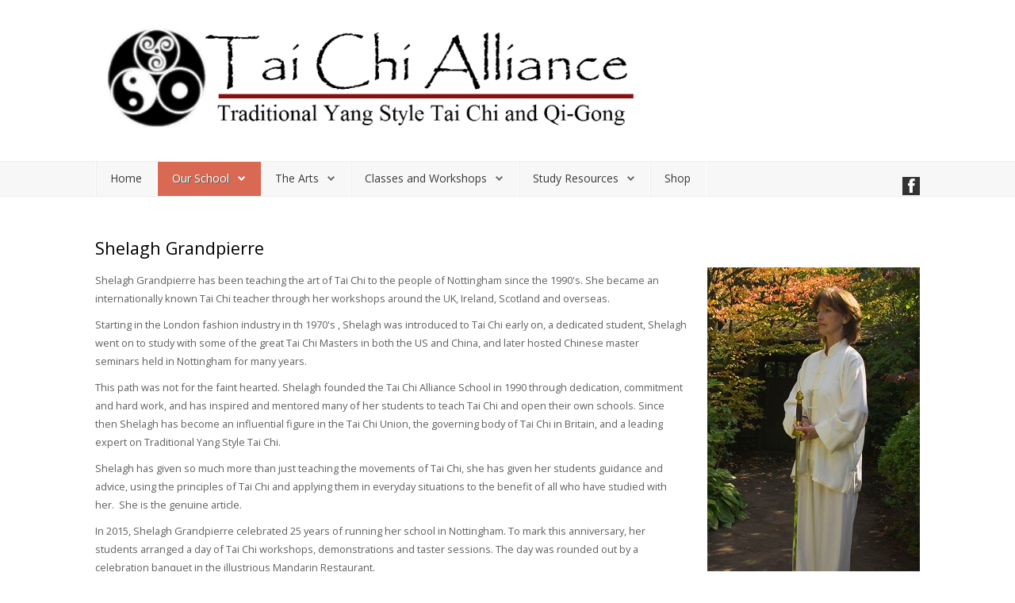

--- FILE ---
content_type: text/html; charset=utf-8
request_url: https://www.taichialliance.co.uk/index.php/our-school/shelagh-grandpierre
body_size: 9402
content:
<!DOCTYPE HTML>
<html xmlns="http://www.w3.org/1999/xhtml" xml:lang="en-GB" lang="en-GB"
>
<head>
<base href="https://www.taichialliance.co.uk/index.php/our-school/shelagh-grandpierre" />
	<meta http-equiv="content-type" content="text/html; charset=utf-8" />
	<meta name="keywords" content="Tai Chi Nottingham,Tai Chi Sherwood,Tai Chi Alliance,Beginner Tai Chi,Shelagh Grandpierre,Tai Chi Carrington,Tai Chi,Nottingham Tai Chi,Qi Gong, Chi Kung,Meditation,Wellbeing, Taiji,Tai Chi Chuan,Martial Arts" />
	<meta name="rights" content="Shelagh Grandpierre, Tai Chi Alliance. All rights reserved" />
	<meta name="description" content="Tai Chi Alliance is a Nottingham Tai Chi &amp; Qi Gong School, established in 1991 by one of the UK's leading Instructors Sifu Shelagh Grandpierre. Offering Classes throughout the UK, Workshops, Trainings, Qi Gong apprenticeships and online coaching." />
	<meta name="generator" content="Joomla! - Open Source Content Management" />
	<title>Shelagh Grandpierre</title>
	<link href="/templates/design_control/favicon.ico" rel="shortcut icon" type="image/vnd.microsoft.icon" />
	<script src="/media/jui/js/jquery.min.js?4c9805266217c72c41fc0095cbd5c1ba" type="text/javascript"></script>
	<script src="/media/jui/js/jquery-noconflict.js?4c9805266217c72c41fc0095cbd5c1ba" type="text/javascript"></script>
	<script src="/media/jui/js/jquery-migrate.min.js?4c9805266217c72c41fc0095cbd5c1ba" type="text/javascript"></script>
	<script src="/media/system/js/caption.js?4c9805266217c72c41fc0095cbd5c1ba" type="text/javascript"></script>
	<script src="/media/jui/js/bootstrap.min.js?4c9805266217c72c41fc0095cbd5c1ba" type="text/javascript"></script>
	<script src="/media/jui/js/jquery.ui.core.min.js?4c9805266217c72c41fc0095cbd5c1ba" type="text/javascript"></script>
	<script src="/media/jui/js/jquery.ui.sortable.min.js?4c9805266217c72c41fc0095cbd5c1ba" type="text/javascript"></script>
	<script src="https://taichialliance.co.uk/templates/design_control/js/jquery/jquery-ui-addons.js" type="text/javascript"></script>
	<script src="/templates/design_control/js/template.js?4c9805266217c72c41fc0095cbd5c1ba" type="text/javascript"></script>
	<script type="text/javascript">
jQuery(window).on('load',  function() {
				new JCaption('img.caption');
			});
	</script>



			<meta name="viewport"  content="width=device-width, initial-scale=1, maximum-scale=1, user-scalable=yes"/>
	
	<link href="https://taichialliance.co.uk/templates/design_control/favicon.ico" rel="shortcut icon" type="image/x-icon" />

<script type="text/javascript">
	if(jQuery().jquery=='1.11.0') { jQuery.easing['easeOutExpo'] = jQuery.easing['easeOutCirc'] };
</script>

	<link href="https://taichialliance.co.uk/templates/design_control/css/bootstrap/bootstrap-default-min.css" rel="stylesheet" type="text/css" />
	<link href="https://taichialliance.co.uk/templates/design_control/css/bootstrap/bootstrap-responsive.css" rel="stylesheet" type="text/css" />
		
	<link rel="stylesheet" href="https://taichialliance.co.uk/templates/design_control/css/font-awesome/css/font-awesome.min.css">
	

<!-- Css and js addons for vertex features -->
	<link rel="stylesheet" type="text/css" href="//fonts.googleapis.com/css?family=Open+Sans" />
<style type="text/css"> /* MAX IMAGE WIDTH */img {  height:auto !important;   max-width:100% !important; -webkit-box-sizing: border-box !important; /* Safari/Chrome, other WebKit */ -moz-box-sizing: border-box !important; /* Firefox, other Gecko */ box-sizing: border-box !important; /* Opera/IE 8+ */  }#map_canvas img, .gm-style img { max-width:none !important; }.full_width { width:100% !important; -webkit-box-sizing: border-box !important; /* Safari/Chrome, other WebKit */ -moz-box-sizing: border-box !important; /* Firefox, other Gecko */ box-sizing: border-box !important; /* Opera/IE 8+ */ }.S5_submenu_itemTablet{ background:none !important; } #s5_right_wrap, #s5_left_wrap, #s5_right_inset_wrap, #s5_left_inset_wrap, #s5_right_top_wrap, #s5_left_top_wrap, #s5_right_bottom_wrap, #s5_left_bottom_wrap { width:100% !important; }   #s5_right_column_wrap { width:0% !important; margin-left:-0% !important; } #s5_left_column_wrap { width:0% !important; } #s5_center_column_wrap_inner { margin-right:0% !important; margin-left:0% !important; }  #s5_responsive_mobile_drop_down_wrap input { width:96% !important; } #s5_responsive_mobile_drop_down_search input { width:100% !important; }  @media screen and (max-width: 750px){ body { height:100% !important; position:relative !important;  padding-bottom:48px !important;  } #s5_responsive_menu_button { display:block !important; }  }  @media screen and (max-width: 970px){ #subMenusContainer .S5_subtext { width:85%; } }   #s5_responsive_mobile_sidebar { background:#414141; background: -moz-linear-gradient(top, #414141 0%, #414141 100%); background: -webkit-gradient(linear, left top, left bottom, color-stop(0%,#414141), color-stop(100%,#414141)); background: -webkit-linear-gradient(top, #414141 0%,#414141 100%); background: -o-linear-gradient(top, #414141 0%,#414141 100%); background: -ms-linear-gradient(top, #414141 0%,#414141 100%); background: linear-gradient(top, #414141 0%,#414141 100%); font-family: Open Sans !important; } #s5_responsive_mobile_sidebar a, #s5_responsive_mobile_search, #s5_responsive_mobile_sidebar_login_register_wrap, #s5_responsive_mobile_sidebar_menu_wrap, .module_round_box-sidebar, .module_round_box-sidebar .s5_mod_h3, .module_round_box-sidebar .s5_h3_first, .module_round_box-sidebar .s5_h3_last, #s5_responsive_mobile_sidebar_menu_wrap h3 { color:#FFFFFF !important; font-family: Open Sans !important; } .s5_responsive_mobile_sidebar_inactive .s5_responsive_mobile_sidebar_title_wrap:hover, #s5_responsive_mobile_sidebar_title_wrap_login_open, #s5_responsive_mobile_sidebar_title_wrap_register_open, #s5_responsive_mobile_sidebar_search_wrap_inner1, #s5_responsive_mobile_sidebar .first_level_li:hover { background:#303030; cursor:pointer; font-family: Open Sans !important; } .s5_mobile_sidebar_h3_open, #s5_responsive_mobile_sidebar_menu_wrap h3:hover { background:#303030; cursor:pointer; } .s5_mobile_sidebar_h3_open span, #s5_responsive_mobile_sidebar_title_wrap_register_open, #s5_responsive_mobile_sidebar_title_wrap_login_open, #s5_responsive_mobile_sidebar a.s5_mobile_sidebar_active, #s5_responsive_mobile_sidebar .s5_mobile_sidebar_h3_open a { color:#D96953 !important; } #s5_responsive_mobile_sidebar_menu_wrap div, #s5_responsive_mobile_sidebar_login_bottom, #s5_responsive_mobile_sidebar_register_bottom { background:#2A2A2A; } #s5_responsive_mobile_sidebar_search_wrap, #s5_responsive_mobile_sidebar_login_register_wrap, #s5_responsive_mobile_sidebar_menu_wrap { border-bottom:solid 1px #555555; font-family: Open Sans !important; } #s5_pos_sidebar_top, #s5_pos_sidebar_bottom { border-bottom:solid 1px #555555; } #s5_responsive_mobile_sidebar_login_bottom #modlgn-username, #s5_responsive_mobile_sidebar_login_bottom #modlgn-passwd, #s5_responsive_mobile_sidebar_register_bottom input { background:#FFFFFF; color:#666666; border:solid 1px #FFFFFF; font-family: Open Sans !important; }  #s5_responsive_mobile_bottom_bar, #s5_responsive_mobile_top_bar { background:#0B0B0B; background: -moz-linear-gradient(top, #272727 0%, #0B0B0B 100%); /* FF3.6+ */ background: -webkit-gradient(linear, left top, left bottom, color-stop(0%,#272727), color-stop(100%,#0B0B0B)); /* Chrome,Safari4+ */ background: -webkit-linear-gradient(top, #272727 0%,#0B0B0B 100%); /* Chrome10+,Safari5.1+ */ background: -o-linear-gradient(top, #272727 0%,#0B0B0B 100%); /* Opera11.10+ */ background: -ms-linear-gradient(top, #272727 0%,#0B0B0B 100%); /* IE10+ */ background: linear-gradient(top, #272727 0%,#0B0B0B 100%); /* W3C */   font-family: Open Sans !important; } .s5_responsive_mobile_drop_down_inner, .s5_responsive_mobile_drop_down_inner input, .s5_responsive_mobile_drop_down_inner button, .s5_responsive_mobile_drop_down_inner .button, #s5_responsive_mobile_drop_down_search .validate { font-family: Open Sans !important; } .s5_responsive_mobile_drop_down_inner button:hover, .s5_responsive_mobile_drop_down_inner .button:hover, .s5_responsive_mobile_present #s5_responsive_mobile_drop_down_wrap .btn, .s5_responsive_mobile_present #s5_responsive_mobile_drop_down_wrap .btn:hover { background:#0B0B0B !important; } #s5_responsive_mobile_drop_down_menu, #s5_responsive_mobile_drop_down_menu a, #s5_responsive_mobile_drop_down_login a { font-family: Open Sans !important; color:#FFFFFF !important; } #s5_responsive_mobile_bar_active, #s5_responsive_mobile_drop_down_menu .current a, .s5_responsive_mobile_drop_down_inner .s5_mod_h3, .s5_responsive_mobile_drop_down_inner .s5_h3_first { color:#D96953 !important; } .s5_responsive_mobile_drop_down_inner button, .s5_responsive_mobile_drop_down_inner .button, .s5_responsive_mobile_present #s5_responsive_mobile_drop_down_wrap .btn, .s5_responsive_mobile_present #s5_responsive_mobile_drop_down_wrap .btn:hover { background:#D96953 !important; } #s5_responsive_mobile_drop_down_menu .active ul li, #s5_responsive_mobile_drop_down_menu .current ul li a, #s5_responsive_switch_mobile a, #s5_responsive_switch_desktop a, #s5_responsive_mobile_drop_down_wrap { color:#FFFFFF !important; } #s5_responsive_mobile_toggle_click_menu span { border-right:solid 1px #272727; } #s5_responsive_mobile_toggle_click_menu { border-right:solid 1px #0B0B0B; } #s5_responsive_mobile_toggle_click_search span, #s5_responsive_mobile_toggle_click_register span, #s5_responsive_mobile_toggle_click_login span, #s5_responsive_mobile_scroll a { border-left:solid 1px #272727; } #s5_responsive_mobile_toggle_click_search, #s5_responsive_mobile_toggle_click_register, #s5_responsive_mobile_toggle_click_login, #s5_responsive_mobile_scroll { border-left:solid 1px #0B0B0B; } .s5_responsive_mobile_open, .s5_responsive_mobile_closed:hover, #s5_responsive_mobile_scroll:hover { background:#272727; } #s5_responsive_mobile_drop_down_menu .s5_responsive_mobile_drop_down_inner, #s5_responsive_mobile_drop_down_register .s5_responsive_mobile_drop_down_inner, #s5_responsive_mobile_drop_down_login .s5_responsive_mobile_drop_down_inner, #s5_responsive_mobile_drop_down_search .s5_responsive_mobile_drop_down_inner { background:#272727; } @media screen and (max-width: 579px){  { display:none; } }  .s5_wrap { max-width:1100px !important; }      @media screen and (max-width: 700px){ #s5_columns_wrap_inner { width:100% !important; } #s5_center_column_wrap { width:100% !important; left:100% !important; } #s5_left_column_wrap { left:0% !important; } #s5_left_top_wrap, #s5_left_column_wrap, #s5_left_inset_wrap, #s5_left_wrap, #s5_left_bottom_wrap, #s5_right_top_wrap, #s5_right_column_wrap, #s5_right_inset_wrap, #s5_right_wrap, #s5_right_bottom_wrap { width:100% !important; } #s5_center_column_wrap_inner { margin:0px !important; } #s5_left_column_wrap { margin-right:0px !important; } #s5_right_column_wrap { margin-left:0px !important; } .items-row .item { width:100% !important; padding-left:0px !important; padding-right:0px !important; margin-right:0px !important; margin-left:0px !important; } }      @media screen and (min-width:580px) and (max-width: 950px){  #s5_top_row2 .s5_float_left { width:100% !important; } }                   @media screen and (min-width:580px) and (max-width: 700px){  #s5_bottom_row3 .s5_float_left { width:100% !important; } }          #s5_top_row1_area1 {   background-color:#27262C !important; background-image:url(https://taichialliance.co.uk/images/top_row_bg.jpg) !important; background-size: 100% auto; background-attachment: scroll !important; background-repeat:no-repeat !important; background-position:top center;  }  #s5_top_row2_area1 {  background:#F8F7F7 !important;   }  #s5_bottom_row3_area1 {  background:#F8F7F7 !important;   }       .subMenusContainer, .s5_drop_down_container { position: fixed !important; } #s5_menu_wrap.s5_wrap {    position: fixed;  top:0px !important;  z-index:2;   margin-top:0px !important; }  #s5_menu_wrap.s5_wrap, #s5_menu_wrap.s5_wrap_fmfullwidth {    }  #s5_menu_wrap.s5_wrap, #s5_menu_wrap.s5_wrap_fmfullwidth { -webkit-box-shadow: 0 0 10px rgba(0, 0, 0, 0.2); -moz-box-shadow: 0 0 10px rgba(0, 0, 0, 0.2); box-shadow: 0 0 10px rgba(0, 0, 0, 0.2); }    </style><script type="text/javascript">/*<![CDATA[*/jQuery(document).ready(function(){function s5_login_url(){window.location="index.php/component/users/?view=login";}
if(document.getElementById("s5_login")){document.getElementById("s5_login").className="";document.getElementById("s5_login").onclick=s5_login_url;if(document.getElementById("s5_login").href){document.getElementById("s5_login").href="javascript:;";}}});jQuery(document).ready(function(){function s5_register_url(){window.location="index.php/component/users/?view=registration";}
if(document.getElementById("s5_register")){document.getElementById("s5_register").className="";document.getElementById("s5_register").onclick=s5_register_url;if(document.getElementById("s5_register").href){document.getElementById("s5_register").href="javascript:;";}}});jQuery(document).ready(function(){if(window.addEventListener){window.addEventListener('scroll',s5_fm_check_scroll_height,false);window.addEventListener('resize',s5_fm_check_scroll_height,false);}
else if(window.attachEvent){window.attachEvent('onscroll',s5_fm_check_scroll_height);window.attachEvent('onreisze',s5_fm_check_scroll_height);}
window.setTimeout(s5_fm_check_scroll_height,100);}
);var s5_menu_wrap_height=0;var s5_menu_wrap_parent_height=0;var s5_menu_wrap_parent_parent_height=0;var s5_menu_wrap_run="no";function s5_fm_check_scroll_height(){if(s5_menu_wrap_run=="no"){s5_menu_wrap_height=document.getElementById("s5_menu_wrap").offsetHeight;s5_menu_wrap_parent_height=document.getElementById("s5_menu_wrap").parentNode.offsetHeight;s5_menu_wrap_parent_parent_height=document.getElementById("s5_menu_wrap").parentNode.parentNode.offsetHeight;s5_menu_wrap_run="yes";}
if(document.getElementById("s5_floating_menu_spacer")!=null){if (window.pageYOffset >= 140 && window.innerWidth > 750){document.getElementById("s5_floating_menu_spacer").style.height = s5_menu_wrap_height + "px";
document.getElementById("s5_menu_wrap").className = 's5_wrap notfullwidth';
document.getElementById("subMenusContainer").className = 'subMenusContainer';
if (s5_menu_wrap_parent_height >= s5_menu_wrap_height - 20 && s5_menu_wrap_parent_parent_height >= s5_menu_wrap_height - 20 && document.getElementById("s5_menu_wrap").parentNode.style.position != "absolute" && document.getElementById("s5_menu_wrap").parentNode.parentNode.style.position != "absolute") {document.getElementById("s5_floating_menu_spacer").style.display = "block";}}else { document.getElementById("s5_menu_wrap").className = '';	if (document.body.innerHTML.indexOf("s5_menu_overlay_subs") <= 0) {document.getElementById("subMenusContainer").className = ''; }document.getElementById("s5_floating_menu_spacer").style.display = "none";}}}
</script>
<script type="text/javascript" src="https://taichialliance.co.uk/templates/design_control/js/core/s5_flex_menu-min.js"></script>
<link rel="stylesheet" href="https://taichialliance.co.uk/templates/design_control/css/s5_flex_menu.css" type="text/css" />
<link rel="stylesheet" href="https://taichialliance.co.uk/templates/system/css/system.css" type="text/css" />
<link rel="stylesheet" href="https://taichialliance.co.uk/templates/system/css/general.css" type="text/css" />

<link href="https://taichialliance.co.uk/templates/design_control/css/template_default.css" rel="stylesheet" type="text/css" />

<link href="https://taichialliance.co.uk/templates/design_control/css/template.css" rel="stylesheet" type="text/css" />


<link href="https://taichialliance.co.uk/templates/design_control/css/com_content.css" rel="stylesheet" type="text/css" />

<link href="https://taichialliance.co.uk/templates/design_control/css/editor.css" rel="stylesheet" type="text/css" />

<link href="https://taichialliance.co.uk/templates/design_control/css/thirdparty.css" rel="stylesheet" type="text/css" />


<link rel="stylesheet" type="text/css" href="//fonts.googleapis.com/css?family=Open+Sans" />

<link href="https://taichialliance.co.uk/templates/design_control/css/multibox/multibox.css" rel="stylesheet" type="text/css" />
<link href="https://taichialliance.co.uk/templates/design_control/css/multibox/ajax.css" rel="stylesheet" type="text/css" />
<script type="text/javascript" src="https://taichialliance.co.uk/templates/design_control/js/multibox/overlay.js"></script>
<script type="text/javascript" src="https://taichialliance.co.uk/templates/design_control/js/multibox/multibox.js"></script>



	<link rel="stylesheet" type="text/css" href="https://taichialliance.co.uk/templates/design_control/css/core/s5_responsive_bars-min.css" />
	<link href="https://taichialliance.co.uk/templates/design_control/css/core/s5_responsive_hide_classes-min.css" rel="stylesheet" type="text/css" />
	<style type="text/css"> @media screen and (min-width: 650px){.s5_responsive_mobile_sidebar_show_ltr {width:400px !important;}.s5_responsive_mobile_sidebar_body_wrap_show_ltr {margin-left:400px !important;}.s5_responsive_mobile_sidebar_show_rtl {width:400px !important;}.s5_responsive_mobile_sidebar_body_wrap_show_rtl {margin-right:400px !important;}#s5_responsive_mobile_sidebar_inner1 {width:400px !important;}}</style>


	<link rel="stylesheet" type="text/css" href="https://taichialliance.co.uk/templates/design_control/css/s5_responsive.css" />
	
	

	<script type="text/javascript">
	//<![CDATA[
				        jQuery(document).ready( function() {
		            var myMenu = new MenuMatic({
				tabletWidth:1400,
                effect:"slide & fade",
                duration:500,
                physics: 'linear',
                hideDelay:250,
                orientation:"horizontal",
                tweakInitial:{x:0, y:0},
				                                     	            direction:{    x: 'right',    y: 'down' },
				                opacity:100            });
        });		
			//]]>	
    </script>    

<!-- Info Slide Script - Called in header so css validates -->	
<link href="https://taichialliance.co.uk/templates/design_control/css/core/s5_info_slide-min.css" rel="stylesheet" type="text/css" />
<script type="text/javascript" src="https://taichialliance.co.uk/templates/design_control/js/core/s5_info_slide-min.js"></script>

	

<!-- Resize column function -->	

<!-- File compression. Needs to be called last on this file -->	
<!-- The excluded files, listed below the compressed php files, are excluded because their calls vary per device or per browser. Included compression files are only ones that have no conditions and are included on all devices and browsers. Otherwise unwanted css will compile in the compressed files. -->	

<!-- Additional scripts to load inside of the header -->



<style type="text/css">
body, .inputbox {font-family: 'Open Sans',Helvetica,Arial,Sans-Serif ;}

#s5_nav li.active, .button, button, .dropdown-menu li > a:hover, .dropdown-menu li > a:focus, .dropdown-submenu:hover > a, .dropdown-menu .active > a, .dropdown-menu .active > a:hover, .nav-list > .active > a, .nav-list > .active > a:hover, .nav-pills > .active > a, .nav-pills > .active > a:hover, .btn-group.open .btn-primary.dropdown-toggle, .btn-primary, .item-page .dropdown-menu li > a:hover, .blog .dropdown-menu li > a:hover, .item .dropdown-menu li > a:hover, p.readmore a, .readon_highlight1, .highlight1_button, .module_round_box-highlight1 {
background:#D96953 !important;
}

.highlight2_button, .readon_highlight2, .pager a, .module_round_box-highlight2 {
background:#38A793 !important;
}

p.readmore a, .readon_highlight1 {
border-bottom:solid 2px #b1412b;
}

.highlight1_button {
border-bottom:solid 3px #b1412b;
}

.highlight2_button {
border-bottom:solid 3px #107f6b;
}

p.readmore a:hover, .readon_highlight1:hover, .highlight1_button:hover {
background:#b1412b !important;
}

.highlight2_button:hover, .readon_highlight2:hover {
background:#107f6b !important;
}

#s5_nav li.active {
border-left:solid 1px #D96953 !important;
border-right:solid 1px #D96953 !important;
}

#s5_nav li.active:hover, #s5_nav li.active.mainMenuParentBtnFocused {
border-left:solid 1px #EEEDED !important;
border-right:solid 1px #FFFFFF !important;
}

a {
color:#D96953;
}

ul.menu .current a, .highlight1_text {
color:#D96953 !important;
}

.highlight2_text {
color:#38A793 !important;
}

#s5_login, #s5_register {
color:#393939 !important;
}


#s5_top_row1_area1 {
-moz-box-shadow:0 0px 250px rgba(0, 0, 0, 100) inset;
-webkit-box-shadow: 0 0px 250px rgba(0, 0, 0, 100) inset;
box-shadow:0 0px 250px rgba(0, 0, 0, 100) inset;
}







/* k2 stuff */
div.itemHeader h2.itemTitle, div.catItemHeader h3.catItemTitle, h3.userItemTitle a, #comments-form p, #comments-report-form p, #comments-form span, #comments-form .counter, #comments .comment-author, #comments .author-homepage,
#comments-form p, #comments-form #comments-form-buttons, #comments-form #comments-form-error, #comments-form #comments-form-captcha-holder {font-family: 'Open Sans',Helvetica,Arial,Sans-Serif ;}
.s5_wrap{width:96%;}

</style>
</head>

<body id="s5_body">

<div id="s5_scrolltotop"></div>

<!-- Top Vertex Calls -->
<!-- Call mobile sidebar -->
<div id="s5_responsive_mobile_sidebar" class="s5_responsive_mobile_sidebar_hide_ltr">
	<div id="s5_responsive_mobile_sidebar_inner1" class="s5_responsive_mobile_sidebar_light">
<div id="s5_responsive_mobile_sidebar_inner2">

		<div id="s5_responsive_mobile_sidebar_search_wrap">
	<div id="s5_responsive_mobile_sidebar_search_wrap_inner1">
	<div id="s5_responsive_mobile_sidebar_search_wrap_inner2">
		<form method="post" action="https://www.taichialliance.co.uk/">
		<input type="text" onfocus="if (this.value=='Search...') this.value='';" onblur="if (this.value=='') this.value='Search...';" value="Search..." id="s5_responsive_mobile_search" name="searchword" />
		<input type="hidden" value="search" name="task" />
		<input type="hidden" value="com_search" name="option" />
		<input type="hidden" value="1" name="Itemid" />
	</form>
	</div>
	</div>
	</div>
	<div style="clear:both"></div>
	
	
			
			<div id="s5_responsive_mobile_sidebar_menu_wrap">
			

<!--<ul class="menu">-->
<h3 class=''><span><a   href='/index.php' >Home</a></span></h3><h3 class='' onclick='s5_responsive_mobile_sidebar_h3_click(this.id)'><span class='s5_sidebar_deeper'><a  s5_mobile_sidebar_active href='/index.php/our-school' >Our School</a></span></h3><div class='s5_responsive_mobile_sidebar_sub'><ul><li><a   href="/index.php/our-school/about-us" >About Us</a></li><li><a   class="s5_mobile_sidebar_active"  href="/index.php/our-school/shelagh-grandpierre" >Shelagh Grandpierre</a></li><li><a   href="/index.php/our-school/testimonials" >Testimonials</a></li></ul></div><h3 class='' onclick='s5_responsive_mobile_sidebar_h3_click(this.id)'><span class='s5_sidebar_deeper'><a  href='/index.php/the-arts' >The Arts</a></span></h3><div class='s5_responsive_mobile_sidebar_sub'><ul><li><a   href="/index.php/the-arts/tai-chi" >Tai Chi</a></li><li><a   href="/index.php/the-arts/qi-qong" >Qi Gong</a></li><li><a   href="/index.php/the-arts/wudang-shen-quan-qi-gong" >Wudang Shen Quan Qi Gong</a></li></ul></div><h3 class='' onclick='s5_responsive_mobile_sidebar_h3_click(this.id)'><span class='s5_sidebar_deeper'><a  href='/index.php/classes-and-events' >Classes and Workshops</a></span></h3><div class='s5_responsive_mobile_sidebar_sub'><ul><li><a   href="/index.php/classes-and-events/our-classes-and-events" >Tai Chi Classes</a></li><li><a   href="/index.php/classes-and-events/workshops" >Workshops</a></li></ul></div><h3 class='' onclick='s5_responsive_mobile_sidebar_h3_click(this.id)'><span class='s5_sidebar_deeper'><a  href='/index.php/study-resources' >Study Resources</a></span></h3><div class='s5_responsive_mobile_sidebar_sub'><ul><li><a   href="/index.php/study-resources/10-essential-principles" >10 Essential Principles</a></li><li><a   href="/index.php/study-resources/yang-style-tai-chi-long-form-103-postures" >Yang Style Tai Chi Long Form</a></li><li><a   href="/index.php/study-resources/yang-style-tai-chi-sword-67-postures" >Yang Style Tai Chi Sword</a></li><li><a   href="/index.php/study-resources/yang-style-tai-chi-sabre-13-rhymes" >Yang Style Tai Chi Sabre</a></li></ul></div><h3 class=''><span><a   href='/index.php/shop' >Shop</a></span></h3><!--</ul>-->
		</div>
	
	
</div>
</div>
</div>
<div id="s5_responsive_mobile_sidebar_body_wrap">
<div id="s5_responsive_mobile_sidebar_body_wrap_inner">

<!-- Call top bar for mobile devices if layout is responsive -->	
	


	
		<!-- s5_responsive_mobile_top_bar_spacer must be called to keep a space at the top of the page since s5_responsive_mobile_top_bar_wrap is position absolute. -->	

		<div id="s5_responsive_mobile_top_bar_spacer"></div>



		<!-- s5_responsive_mobile_top_bar_wrap must be called off the page and not with display:none or it will cause issues with the togglers. -->

		<div id="s5_responsive_mobile_top_bar_wrap" style="margin-top:-50000px;position:absolute;z-index:20;top:0px">



			<div id="s5_responsive_mobile_top_bar" onclick="s5_responsive_mobile_sidebar()" class="s5_responsive_mobile_bar_light">



					<div id="s5_responsive_mobile_toggle_click_menu">

						<span></span>

					</div>

					

					
						<div id="s5_responsive_mobile_bar_active">

							<span>

								Shelagh Grandpierre
							</span>

						</div>

					


				<div style="clear:both;height:0px"></div>

				

			</div>



		</div>

	


	<script type="text/javascript">

		var s5_responsive_trigger = 750;

		var s5_responsive_layout = "sidebar";

		var s5_responsive_layout_direction = "_ltr";

		var s5_responsive_menu_auto_open = "open";

	</script>

	<script type="text/javascript" src="https://taichialliance.co.uk/templates/design_control/js/core/s5_responsive_mobile_bar-min.js"></script>





<!-- Fixed Tabs -->	

<!-- Drop Down -->	

<!-- Parallax Backgrounds -->
	<script type="text/javascript">//<![CDATA[
var s5_load_parallax_scroll_speed = 5.0;
function s5_check_parallax_scroll(s5_parallax_element,s5_parallax_position) {
	if (document.getElementById(s5_parallax_element)) {
		//Detect elements that are view when page loads so that they start at background-position:0 0
		if (document.getElementById(s5_parallax_element).offsetTop <= window.innerHeight) {
			document.getElementById(s5_parallax_element).style.backgroundPosition = s5_parallax_position + (((window.pageYOffset + document.getElementById(s5_parallax_element).offsetTop) - (document.getElementById(s5_parallax_element).offsetTop)) / s5_load_parallax_scroll_speed)*-1 + "px";
		}
		//Detect elements that are outside of the viewable area so they do not start scrolling until they come into view
		else {
			if ((window.pageYOffset + window.innerHeight >= document.getElementById(s5_parallax_element).offsetTop) && (window.pageYOffset <= (document.getElementById(s5_parallax_element).offsetTop + document.getElementById(s5_parallax_element).offsetHeight))) {
				document.getElementById(s5_parallax_element).style.backgroundPosition = s5_parallax_position + (((window.pageYOffset + window.innerHeight) - (document.getElementById(s5_parallax_element).offsetTop)) / s5_load_parallax_scroll_speed)*-1 + "px";
			}
		}
	}
}
	jQuery(document).ready( function() {
	function s5_parallax_scroll_handler() {
				s5_check_parallax_scroll("s5_top_row1_area1","50% ");
																																								    } 
	s5_parallax_scroll_handler();
    if(window.addEventListener) {
        window.addEventListener('scroll', s5_parallax_scroll_handler, false);   
		window.addEventListener('resize', s5_parallax_scroll_handler, false);   
	}
    else if (window.attachEvent) {
        window.attachEvent('onscroll', s5_parallax_scroll_handler); 
		window.attachEvent('onresize', s5_parallax_scroll_handler); 
	}
	});		
	
//]]></script>
<!-- Floating Menu Spacer -->
	
<div id="s5_floating_menu_spacer" style="display:none;width:100%;"></div>

<!-- Body Padding Div Used For Responsive Spacing -->
<div id="s5_body_padding">

	<!-- Header -->
	<header id="s5_header_area1">
	<div id="s5_header_area2">
	<div id="s5_header_area_inner" class="s5_wrap">
		<div id="s5_header_wrap">
							<img alt="logo" src="https://taichialliance.co.uk/templates/design_control/images/s5_logo.png" id="s5_logo" onclick="window.document.location.href='https://taichialliance.co.uk/'" />
			
							<div id="s5_social_clear" style="clear:both; height:0px"></div>
				<div id="s5_social_bar_narrow_screen">
											<div class="s5_facebook" onclick="window.open('https://www.facebook.com/TaiChiAlliance/')"></div>
																								</div>
			
			
			<div style="clear:both; height:0px"></div>
		</div>
	</div>
	</div>
	</header>
	<!-- End Header -->

	<div style="clear:both; height:0px"></div>

			<nav id="s5_menu_wrap">
		<div id="s5_menu_wrap_inner" class="s5_wrap">
		<div id="s5_menu_wrap_inner2">
			<ul id='s5_nav' class='menu'><li   class=' ' ><span class='s5_level1_span1'><span class='s5_level1_span2'><a  href="/index.php"><span onclick='window.document.location.href="/index.php"'>Home</span></a></span></span></li><li   class='active ' ><span class='s5_level1_span1'><span class='s5_level1_span2'><a  href="/index.php/our-school"><span onclick='window.document.location.href="/index.php/our-school"'>Our School</span></a></span></span><ul style='float:left;'><li class=''><span class='S5_submenu_item'><a  href="/index.php/our-school/about-us"><span class='s5_sub_a_span' onclick='window.document.location.href="/index.php/our-school/about-us"'>About Us</span></a></span></li><li class=''><span class='S5_submenu_item active'><a  href="/index.php/our-school/shelagh-grandpierre"><span class='s5_sub_a_span' onclick='window.document.location.href="/index.php/our-school/shelagh-grandpierre"'>Shelagh Grandpierre</span></a></span></li><li class=''><span class='S5_submenu_item'><a  href="/index.php/our-school/testimonials"><span class='s5_sub_a_span' onclick='window.document.location.href="/index.php/our-school/testimonials"'>Testimonials</span></a></span></li></ul></li><li   class=' ' ><span class='s5_level1_span1'><span class='s5_level1_span2'><a  href="/index.php/the-arts"><span onclick='window.document.location.href="/index.php/the-arts"'>The Arts</span></a></span></span><ul style='float:left;'><li class=''><span class='S5_submenu_item'><a  href="/index.php/the-arts/tai-chi"><span class='s5_sub_a_span' onclick='window.document.location.href="/index.php/the-arts/tai-chi"'>Tai Chi</span></a></span></li><li class=''><span class='S5_submenu_item'><a  href="/index.php/the-arts/qi-qong"><span class='s5_sub_a_span' onclick='window.document.location.href="/index.php/the-arts/qi-qong"'>Qi Gong</span></a></span></li><li class=''><span class='S5_submenu_item'><a  href="/index.php/the-arts/wudang-shen-quan-qi-gong"><span class='s5_sub_a_span' onclick='window.document.location.href="/index.php/the-arts/wudang-shen-quan-qi-gong"'>Wudang Shen Quan Qi Gong</span></a></span></li></ul></li><li   class=' ' ><span class='s5_level1_span1'><span class='s5_level1_span2'><a  href="/index.php/classes-and-events"><span onclick='window.document.location.href="/index.php/classes-and-events"'>Classes and Workshops</span></a></span></span><ul style='float:left;'><li class=''><span class='S5_submenu_item'><a  href="/index.php/classes-and-events/our-classes-and-events"><span class='s5_sub_a_span' onclick='window.document.location.href="/index.php/classes-and-events/our-classes-and-events"'>Tai Chi Classes</span></a></span></li><li class=''><span class='S5_submenu_item'><a  href="/index.php/classes-and-events/workshops"><span class='s5_sub_a_span' onclick='window.document.location.href="/index.php/classes-and-events/workshops"'>Workshops</span></a></span></li></ul></li><li   class=' ' ><span class='s5_level1_span1'><span class='s5_level1_span2'><a  href="/index.php/study-resources"><span onclick='window.document.location.href="/index.php/study-resources"'>Study Resources</span></a></span></span><ul style='float:left;'><li class=''><span class='S5_submenu_item'><a  href="/index.php/study-resources/10-essential-principles"><span class='s5_sub_a_span' onclick='window.document.location.href="/index.php/study-resources/10-essential-principles"'>10 Essential Principles</span></a></span></li><li class=''><span class='S5_submenu_item'><a  href="/index.php/study-resources/yang-style-tai-chi-long-form-103-postures"><span class='s5_sub_a_span' onclick='window.document.location.href="/index.php/study-resources/yang-style-tai-chi-long-form-103-postures"'>Yang Style Tai Chi Long Form</span></a></span></li><li class=''><span class='S5_submenu_item'><a  href="/index.php/study-resources/yang-style-tai-chi-sword-67-postures"><span class='s5_sub_a_span' onclick='window.document.location.href="/index.php/study-resources/yang-style-tai-chi-sword-67-postures"'>Yang Style Tai Chi Sword</span></a></span></li><li class=''><span class='S5_submenu_item'><a  href="/index.php/study-resources/yang-style-tai-chi-sabre-13-rhymes"><span class='s5_sub_a_span' onclick='window.document.location.href="/index.php/study-resources/yang-style-tai-chi-sabre-13-rhymes"'>Yang Style Tai Chi Sabre</span></a></span></li></ul></li><li   class=' ' ><span class='s5_level1_span1'><span class='s5_level1_span2'><a  href="/index.php/shop"><span onclick='window.document.location.href="/index.php/shop"'>Shop</span></a></span></span></li></ul>							<div id="s5_social_bar">
											<div class="s5_facebook" onclick="window.open('https://www.facebook.com/TaiChiAlliance/')"></div>
																									<div style="clear:both; height:0px"></div>
				</div>
				<div style="clear:both; height:0px"></div>
						<div style="clear:both; height:0px"></div>
		</div>
		</div>
		</nav>
	

	<!-- Top Row1 -->
			<!-- End Top Row1 -->


	<!-- Top Row2 -->
			<!-- End Top Row2 -->



	<!-- Top Row3 -->
			<!-- End Top Row3 -->



	<!-- Center area -->
				<section id="s5_center_area1">
		<div id="s5_center_area2">
		<div id="s5_center_area_inner" class="s5_wrap">

		
		<!-- Above Columns Wrap -->
					<!-- End Above Columns Wrap -->

			<!-- Columns wrap, contains left, right and center columns -->
			<div id="s5_columns_wrap">
			<div id="s5_columns_wrap_inner">

				<div id="s5_center_column_wrap">
				<div id="s5_center_column_wrap_inner" style="margin-left:0px; margin-right:0px;">

					
					
						<div id="s5_component_wrap">
						<div id="s5_component_wrap_inner">

							
														<main>
								<div id="system-message-container">
	</div>

<div class="item-page" itemscope itemtype="https://schema.org/Article">
	<meta itemprop="inLanguage" content="en-GB" />
	
		
			<div class="page-header">
		<h2 itemprop="headline">
			Shelagh Grandpierre 		</h2>
							</div>
					
		
	
	
		
							<div class="pull-right item-image"> <img
		 src="/images/sgpoutsidesml.jpg" alt="" itemprop="image"/> </div>
			<div itemprop="articleBody">
		<p>Shelagh Grandpierre has been teaching the art of Tai Chi to the people of Nottingham since the 1990's. She became an internationally known Tai Chi teacher through her workshops around the UK, Ireland, Scotland and overseas.</p>
<p>Starting in the London fashion industry in th 1970's , Shelagh was introduced to Tai Chi early on, a dedicated student, Shelagh went on to study with some of the great Tai Chi Masters in both the US and China, and later hosted Chinese master seminars held in Nottingham for many years.</p>
<p>This path was not for the faint hearted. Shelagh founded the Tai Chi Alliance School in 1990 through dedication, commitment and hard work, and has inspired and mentored many of her students to teach Tai Chi and open their own schools. Since then Shelagh has become an influential figure in the Tai Chi Union, the governing body of Tai Chi in Britain, and a leading expert on Traditional Yang Style Tai Chi.</p>
<p>Shelagh has given so much more than just teaching the movements of Tai Chi, she has given her students guidance and advice, using the principles of Tai Chi and applying them in everyday situations to the benefit of all who have studied with her.  She is the genuine article.</p>
<p>In 2015, Shelagh Grandpierre celebrated 25 years of running her school in Nottingham. To mark this anniversary, her students arranged a day of Tai Chi workshops, demonstrations and taster sessions. The day was rounded out by a celebration banquet in the illustrious Mandarin Restaurant.</p>	</div>

	
							</div>

								<div style="clear:both;height:0px"></div>
							</main>
							
							
						</div>
						</div>

					
					
				</div>
				</div>
				<!-- Left column -->
								<!-- End Left column -->
				<!-- Right column -->
								<!-- End Right column -->
			</div>
			</div>
			<!-- End columns wrap -->

		<!-- Below Columns Wrap -->
					<!-- End Below Columns Wrap -->


		</div>
		</div>
		</section>
			<!-- End Center area -->


	<!-- Bottom Row1 -->
			<!-- End Bottom Row1 -->


	<!-- Bottom Row2 -->
			<!-- End Bottom Row2 -->


	<!-- Bottom Row3 -->
			<!-- End Bottom Row3 -->


	<!-- Footer Area -->
		<footer id="s5_footer_area1">
		<div id="s5_footer_area2">
		<div id="s5_footer_area_inner" class="s5_wrap">
		<div id="s5_footer_area_inner2">

			<div id="s5_footer_menu_wrap">
									<div id="s5_footer">
						<span class="footerc">
Copyright &copy; 2025.  Tai Chi Alliance.
Designed by Shape5.com <a href="http://www.shape5.com/" title="Visit Shape5.com Joomla Template Club" target="blank" class="footerc">Joomla Templates</a>
</span>
					</div>
				
									<div id="s5_bottom_menu_wrap">
						
					</div>
								<div style="clear:both; height:0px"></div>
			</div>

			<a title="Shape5.com Professional Joomla Templates and Wordpress Themes" href="http://www.shape5.com" target="blank" id="s5_shape5_logo"></a>

			<div style="clear:both; height:0px"></div>

		</div>
		</div>
		</div>
		</footer>
	<!-- End Footer Area -->

	

	<!-- Bottom Vertex Calls -->
	<!-- Page scroll, tooltips, multibox -->	
			<div id="s5_scroll_wrap" class="s5_wrap">
			<script type="text/javascript">
/*! Jquery scrollto function */
!function(o,n){var l=function(){var l,t=n(o.documentElement),e=n(o.body);return t.scrollTop()?t:(l=e.scrollTop(),e.scrollTop(l+1).scrollTop()==l?t:e.scrollTop(l))}();n.fn.smoothScroll=function(o){return o=~~o||400,this.find('a[href*="#s5"]').click(function(t){var e=this.hash,a=n(e);location.pathname.replace(/^\//,"")===this.pathname.replace(/^\//,"")&&location.hostname===this.hostname&&a.length&&(t.preventDefault(),jQuery.fn.fullpage?jQuery.fn.fullpage.scrollPage2(a):l.stop().animate({scrollTop:a.offset().top},o,function(){location.hash=e}))}).end()}}(document,jQuery);
function initSmoothscroll(){
	jQuery('html').smoothScroll(700);
}
jQuery(document).ready(function(){
	initSmoothscroll();
});
var s5_page_scroll_enabled = 1;
function s5_page_scroll(obj){ if(jQuery.browser.mozilla) var target = 'html'; else var target='html body'; jQuery(target).stop().animate({scrollTop:jQuery(obj).offset().top},700,function(){location.hash=obj}); } 
function s5_hide_scroll_to_top_display_none() { if (window.pageYOffset < 300) { document.getElementById("s5_scrolltopvar").style.display = "none"; } }
function s5_hide_scroll_to_top_fadein_class() { document.getElementById("s5_scrolltopvar").className = "s5_scrolltop_fadein"; }
function s5_hide_scroll_to_top() {
	if (window.pageYOffset >= 300) {document.getElementById("s5_scrolltopvar").style.display = "block";
		document.getElementById("s5_scrolltopvar").style.visibility = "visible";
		window.setTimeout(s5_hide_scroll_to_top_fadein_class,300);}
	else {document.getElementById("s5_scrolltopvar").className = "s5_scrolltop_fadeout";window.setTimeout(s5_hide_scroll_to_top_display_none,300);}}
jQuery(document).ready( function() {s5_hide_scroll_to_top();});
jQuery(window).resize(s5_hide_scroll_to_top);
if(window.addEventListener) {
	window.addEventListener('scroll', s5_hide_scroll_to_top, false);   
}
else if (window.attachEvent) {
	window.attachEvent('onscroll', s5_hide_scroll_to_top); 
}
</script>
<div id="s5_scrolltopvar" class="s5_scrolltop_fadeout" style="visibility:hidden">
<a href="#s5_scrolltotop" id="s5_scrolltop_a" class="s5_scrolltotop"></a>
</div>


	
		</div>
		<!-- Start compression if enabled -->	
			<script type="text/javascript" src="https://taichialliance.co.uk/templates/design_control/js/core/tooltips-min.js"></script>


		
	
	<script type="text/javascript">
		var s5_multibox_enabled = 1;
		jQuery(document).ready(function(){
			jQuery('.s5mb').each(function(i,z){if(!z.getAttribute('rel'))z.setAttribute('rel','[me]');});
		}(jQuery));
		var s5mbox = {};
				        jQuery(document).ready(function($){
            initMultibox('.s5mb');
        });
		
			function initMultibox(mbClass){
		window.s5mbox = new multiBox({
			mbClass: mbClass,/*class you need to add links that you want to trigger multiBox with (remember and update CSS files)*/
			container: jQuery(document.body),/*where to inject multiBox*/
			path: 'https://taichialliance.co.uk/templates/design_control/js/multibox/',/*path to mp3player and flvplayer etc*/
			useOverlay: true,/*detect overlay setting*/
			maxSize: {w:600, h:400},/*max dimensions (width,height) - set to null to disable resizing*/
			movieSize: {w:400, h:300},
			addDownload: false,/*do you want the files to be downloadable?*/
			descClassName: 's5_multibox',/*the class name of the description divs*/
			pathToDownloadScript: 'https://taichialliance.co.uk/templates/design_control/js/multibox/forceDownload.asp',/*if above is true, specify path to download script (classicASP and ASP.NET versions included)*/
			addRollover: true,/*add rollover fade to each multibox link*/
			addOverlayIcon: false,/*adds overlay icons to images within multibox links*/
			addChain: false,/*cycle through all images fading them out then in*/
			recalcTop: true,/*subtract the height of controls panel from top position*/
			addTips: true,/*adds MooTools built in 'Tips' class to each element (see: http://mootools.net/docs/Plugins/Tips)*/
			autoOpen: 0/*to auto open a multiBox element on page load change to (1, 2, or 3 etc)*/
		});	}
		<!--}(jQuery));-->
				Eventx.onResizend(function(){		
			s5mbox.resize(); 
		});
			</script>







	
<!-- Additional scripts to load just before closing body tag -->
	
<!-- Info Slide script - JS and CSS called in header -->
		<script type='text/javascript'>
	jQuery(document).ready(function(){
	    jQuery('.s5_is_slide').each(function (i, d) {
				jQuery(d).wrapInner(jQuery('<div class="s5_is_display"></div>'));
			});
			var options = {
				wrapperId: "s5_body"
			};
			var slide = new Slidex();
			slide.init(options);
		});
	</script>
		
<!-- Scroll Reavel script - JS called in header -->
		
	
<!-- File compression. Needs to be called last on this file -->	
		
<!-- Responsive Bottom Mobile Bar -->
	<!-- Call bottom bar for mobile devices if layout is responsive -->	


	<div id="s5_responsive_mobile_bottom_bar_outer" style="display:none">
	<div id="s5_responsive_mobile_bottom_bar" class="s5_responsive_mobile_bar_light">
		<!-- Call mobile links if links are enabled and cookie is currently set to mobile -->	
		
			<div id="s5_responsive_switch_mobile">
				<a id="s5_responsive_switch" href="/?s5_responsive_switch_staichialliancecouk=0">Desktop Version</a>
			</div>
		

		
			<div id="s5_responsive_mobile_scroll">
				<a href="#s5_scrolltotop" class="s5_scrolltotop"></a>
			</div>
		
		<div style="clear:both;height:0px"></div>
	</div>
	</div>


<!-- Call bottom bar for all devices if user has chosen to see desktop version -->	

	
	
<!-- Closing call for mobile sidebar body wrap defined in includes top file -->
<div style="clear:both"></div>
</div>
</div>

</div>
<!-- End Body Padding -->

</body>
</html>

--- FILE ---
content_type: text/css
request_url: https://taichialliance.co.uk/templates/design_control/css/template_default.css
body_size: 678
content:
/* LEFT AND RIGHT FIXED TABS */
.s5_lr_tab {
	background:url(../images/s5_lrtab.png) repeat-y scroll 5px 2px;
	cursor:pointer;
	position:fixed;
	padding-top:16px;
	padding-bottom:16px;
	width:35px;
	line-height:35px;
	z-index:3;}

.s5_lr_tab:hover {
	background:url(../images/s5_lrtab.png) repeat-y scroll -30px 2px;}

.s5_lr_tab_inner {
	font-size:12pt;
	font-weight:normal;
	width:35px;
	float:right;}

/* IE6 WARNING */
#s5_iepopouter {
	position:absolute;
	top:0px;
	z-index:998;
	background:#000000;
	width:100%;
	height:1200px;}

#s5_iepopinner {
	padding-top:34px;
	border:1px solid #ffffff;
	position:absolute;
	z-index:999;
	background:url(../vertex/iewarning/images/gradient.jpg) bottom repeat-x;
	width:345px;
	height:300px;
	left:50%;
	margin-left:-172px;
	top:200px;}
	
#s5_iepopwrap {
	cursor:pointer;margin-right:5px;margin-top:-19px;margin-bottom:0px;float:right;
	background:url(../vertex/iewarning/images/close.jpg) no-repeat;width:24px;height:24px;}

#s5_iepopwrap2 {
	margin-left:5px;margin-top:3px;
	margin-bottom:15px;float:left;
	background:url(../vertex/iewarning/images/ie.jpg) no-repeat;
	width:59px;height:57px;}
	
#s5_iepop_bigtitle {
	margin-top:6px;margin-bottom:15px;float:left;padding-left:5px;font-size:18px;color:#000000;}
	
#s5_iepop_upgrade {
	cursor:pointer;
	background: url(../vertex/iewarning/images/button.jpg) no-repeat;
	width:142px;height:34px;line-height:30px;}
	
#s5_iepop_maintext {
	margin-top:-10px;margin-left:20px;width:87%;color:#000000;margin-bottom:33px;}	


/* MAIN COLUMN WRAPS AND MODULE FLOAT */
#s5_columns_wrap {
	overflow:hidden;
	position:relative;
	width:100%;}

#s5_columns_wrap_inner {
	width:200%;}

#s5_center_column_wrap {
	float:left;
	left:50%;
	position:relative;
	width:50%;}

#s5_center_column_wrap_inner {
	left:-100%;
	overflow:hidden;
	min-height:1px;
	position:relative;}

#s5_left_column_wrap {
	float:left;
	left:-50%;
	position:relative;}

#s5_below_body_wrap {
	margin-top:14px;}

#s5_main_body_wrap {
	min-height:100%;
	width:100%;}

#s5_width_wrap {
	position:relative;
	margin-left:auto;
	margin-right:auto;}

.s5_wrap {
	margin:0 auto;}

.s5_float_left {
	float:left;}

/* FRONTEND ERROR MESSAGE */
.s5_frontenderrormsg {
	float: left;
    height: 48px;
    margin-top: -7px;
    width: 61px;
	background: url(../images/vertex/error.png) no-repeat;}
	
/* FOUR DIVS MODULES */
	
#s5_above_body .s5_fourdivs_2 {
padding-bottom:30px;
padding-right:15px;
}

#s5_below_body .s5_fourdivs_2 {
padding-top:15px;
padding-right:15px;
margin-bottom:32px;
}

#s5_above_body, #s5_below_body {
margin-right:-15px;
}

.s5_fourdivs_title {
margin-bottom:8px;
}

/* DROP DOWN */

#s5_drop_down_container_inner {
padding-top:32px;
padding-left:32px;
padding-right:32px;
padding-bottom:10px;
}

#s5_drop_down_container {
display:none;
overflow:hidden;
}

#s5_drop_down_button {
cursor:pointer;
}

#s5_drop_down_inner .s5_fourdivs_1 {
padding-left:24px;
margin-bottom:40px;
}

#s5_drop_down_inner .s5_fourdivs_title {
margin-bottom:14px;
}

#s5_drop_down_container_inner {
z-index:1;
position:relative;
}

#s5_drop_down_button {
position:relative;
z-index:1;
}

--- FILE ---
content_type: text/css
request_url: https://taichialliance.co.uk/templates/design_control/css/template.css
body_size: 2341
content:
* {
  margin: 0;
  padding: 0;
}

body {
  color: #5F5F5F;
  background: #FFFFFF;
  font-size: 0.8em;
  line-height: 184%;
}

body.contentpane,
body.mceContentBody {
  background: #FFFFFF;
}

a {
  text-decoration: none;
}

a:hover {
  text-decoration: underline;
}

a:active {
  outline: none;
}

a:focus {
  -moz-outline-style: none;
}

h1,
h2,
h3,
h4,
h5,
h6 {
  font-weight: normal;
}

fieldset a {
  font-weight: bold;
}

h1 {
  font-size: 1.9em;
  line-height: 130%;
  color: #000000;
}

h2 {
  font-size: 1.7em;
  line-height: 130%;
  color: #000000;
}

#s5_component_wrap h2 a {
  color: #000000 !important;
}

#s5_component_wrap_inner h2,
#s5_component_wrap_inner h1 {
  font-size: 1.7em;
}

#s5_component_wrap h2 {
  margin-bottom: 10px;
}

h3 {
  font-size: 1.2em;
  line-height: 130%;
  color: #000000;
}

.s5_responsive_mobile_drop_down_inner .s5_mod_h3 {
  font-size: 13pt !important;
  margin: 0px !important;
  padding: 0px !important;
  border: none !important;
  background: none !important;
}

.s5_responsive_mobile_drop_down_inner .s5_mod_h3_outer {
  background: none !important;
  padding: 0px !important;
}

#s5_component_wrap_inner h3 {
  margin-bottom: 18px;
  font-size: 1.4em;
}

#s5_component_wrap_inner .s5_is_display h3 {
  font-size: 1em;
}

#s5_component_wrap_inner .s5_is_display h3 {
  margin-bottom: 0px;
}

h4 {
  font-size: 1.1em;
  line-height: 130%;
}

h5 {
  font-size: 0.9em;
  line-height: 130%;
}


/* IMAGES
----------------------------------------------------------- */

a img,
fieldset,
img {
  border: none;
}

.module_round_box_outer img {
  line-height: 100%;
  display: inline-block;
}

.mosimage {
  padding: 0;
  border: 1px solid #333333;
  margin: 6px;
}

.mosimage img {
  padding: 0;
  margin: 0!important;
}

.mosimage_caption {
  background: #333333;
  border-top: 1px solid #333333;
  color: #FFFFFF;
  font-size: 8pt;
  margin-top: 2px;
  padding: 1px 2px;
}


/* FORM
----------------------------------------------------------- */

fieldset {
  margin-bottom: 14px;
}

.s5_responsive_mobile_drop_down_inner fieldset {
  margin: 0px;
  border: none;
}

#form-login fieldset {
  border: none;
  padding-top: 0px;
}

#form-login p {
  padding-top: 0px;
}

#login br {
  display: none;
}

#login .button {
  margin-top: 8px;
  margin-bottom: 8px;
}

#login ul,
#form-login ul {
  padding-top: 8px;
  padding-bottom: 8px;
}

#modlgn-username,
#modlgn-passwd,
#username_vmlogin,
#password_vmlogin {
  width: 92%;
}

input[type="color"],
input[type="date"],
input[type="datetime-local"],
input[type="datetime"],
input[type="email"],
input[type="month"],
input[type="number"],
input[type="password"],
input[type="search"],
input[type="tel"],
input[type="text"],
input[type="time"],
input[type="url"],
input[type="week"],
.inputbox,
.registration input,
.login input,
.contact-form input,
#jform_contact_message,
#mod-search-searchword,
textarea,
button,
.btn {
  border: none;
  padding: 8px 10px;
  font-size: 14px;
  background: #F8F7F7;
  -webkit-transition: all 300ms ease-in;
  -moz-transition: all 300ms ease-in;
  -o-transition: all 300ms ease-in;
  transition: all 300ms ease-in;
  -webkit-border-radius: 0px;
  -moz-border-radius: 0px;
  border-radius: 0px;
}

textarea,
input[type="text"],
input[type="password"],
input[type="datetime"],
input[type="datetime-local"],
input[type="date"],
input[type="month"],
input[type="time"],
input[type="week"],
input[type="number"],
input[type="email"],
input[type="url"],
input[type="search"],
input[type="tel"],
input[type="color"],
.uneditable-input {
  -webkit-transition: all 300ms ease-in;
  -moz-transition: all 300ms ease-in;
  -o-transition: all 300ms ease-in;
  transition: all 300ms ease-in;
}

.inputbox:hover,
.registration input:hover,
.login input:hover,
.contact-form input:hover,
#jform_contact_message:hover,
#mod-search-searchword:hover,
input:hover,
textarea:hover,
button:hover,
.btn:hover {
  background: #F0EFEF;
  -webkit-transition: all 300ms ease-out;
  -moz-transition: all 300ms ease-out;
  -o-transition: all 300ms ease-out;
  transition: all 300ms ease-out;
}

.btn,
.dropdown-toggle,
.btn:hover,
.dropdown-toggle:hover {
  -moz-box-shadow: none;
  -webkit-box-shadow: none;
  box-shadow: none;
}

.dropdown-toggle:hover {
  background: #E6E6E6;
}

select.inputbox {
  behavior: none;
  padding-top: 5px;
}

label.invalid {
  color: #FF0000;
}

label.invalid {
  color: red;
}

.invalid {
  border-color: #FF0000;
}

.invalid {
  border-color: red !important;
}

.tool-tip {
  float: left;
  background: #CCCCCC;
  border: 1px solid #333333;
  padding: 5px;
  color: #000000;
  max-width: 200px;
}

.tool-title {
  padding: 0;
  margin: 0;
  font-weight: bold;
  margin-top: -15px;
  padding-top: 15px;
  padding-bottom: 5px;
  color: #000000;
}

.tool-text {
  color: #000000;
  margin: 0;
}


/* BUTTONS
----------------------------------------------------------- */

.button,
div.catItemReadMore,
.userItemReadMore,
div.catItemCommentsLink,
.userItemCommentsLink,
a.readmore-link,
a.comments-link,
div.itemCommentsForm form input#submitCommentButton,
.btn,
buton {
  padding: 8px;
  margin-top: 14px;
  margin-bottom: 0px;
  border: none;
  color: #FFFFFF;
  text-decoration: none;
  font-size: 1.1em;
}

.button,
.btn,
buton {
  margin: 0px;
  margin-top: 0px;
  margin-right: 8px;
  color: #ffffff;
}

.btn {
  padding-left: 12px;
  padding-right: 12px;
}

.btn-primary,
.pager a {
  color: #FFFFFF !important;
}

.btn-primary:hover,
.pager a:hover {
  color: #FFFFFF !important;
}

#submitCommentButton {
  margin-top: 14px;
}

div.catItemReadMore,
.userItemReadMore,
div.catItemCommentsLink,
.userItemCommentsLink,
a.readmore-link,
a.comments-link {
  padding-left: 10px;
  padding-right: 10px;
}

p.readmore {
  padding: 0px;
}

p.readmore a,
.readon_highlight1,
.readon_highlight2 {
  color: #FFFFFF !important;
  padding: 6px;
  padding-bottom: 3px;
  padding-left: 14px;
  padding-right: 14px;
  font-size: 0.9em;
  -webkit-transition: all 300ms ease-out;
  -moz-transition: all 300ms ease-out;
  -o-transition: all 300ms ease-out;
  transition: all 300ms ease-out;
  cursor: pointer;
  text-decoration: none !important;
}

.module_round_box_outer .readon_highlight1,
.module_round_box_outer .readon_highlight2 {
  padding: 7px;
  padding-bottom: 5px;
  padding-left: 14px;
  padding-right: 14px;
}

p.readmore a:hover,
.readon_highlight1:hover,
.readon_highlight2:hover {
  color: #FFFFFF !important;
  -webkit-transition: all 300ms ease-in;
  -moz-transition: all 300ms ease-in;
  -o-transition: all 300ms ease-in;
  transition: all 300ms ease-in;
}

#s5_component_wrap p.readmore a {
  margin-top: 16px;
  display: inline-block;
  margin-bottom: 26px;
}

#s5_loginreg ul {
  list-style: none;
  margin: 0px;
}


/* FONT CONTROLS
----------------------------------------------------------- */

#fontControls {
  float: right;
}

#fontControls a {
  color: #858484;
}

.decreaseSize {
  font-size: 10px;
}

.increaseSize {
  font-size: 17px;
}

.resetSize {
  font-size: 14px;
  margin-left: 3px;
  margin-right: 3px;
}


/* SCROLL TO TOP
----------------------------------------------------------- */

#s5_scrolltotop {
  height: 0;
  visibility: hidden;
}

#s5_scrolltopvar .s5_scrolltotop {
  -webkit-transition: all 300ms ease-out;
  -moz-transition: all 300ms ease-out;
  -o-transition: all 300ms ease-out;
  transition: all 300ms ease-out;
  width: 38px;
  height: 30px;
  cursor: pointer;
  float: right;
  margin-right: 18px;
  margin-top: -95px;
  background: transparent url(../images/s5_scroll_arrow.png) no-repeat;
}

#s5_scrolltopvar .s5_scrolltotop:hover {
	margin-top: -100px;
}


/* BODY ELEMENTS
----------------------------------------------------------- */

#s5_header_area1 {
  background: #FFFFFF;
  padding-top: 34px;
  padding-bottom: 34px;
}

#s5_logo {
  cursor: pointer;
  float: left;
  max-width: 90% !important;
}

#s5_logo_module {
  float: left;
  max-width: 90% !important;
}

#s5_loginreg,
#s5_search_wrap,
#s5_search_login_wrap {
  float: right;
}

#s5_login,
#s5_register {
  margin-left: 8px;
  font-size: 0.9em;
}

#s5_search_wrap label,
#s5_search_wrap br,
#s5_search_wrap button {
  display: none !important;
}

#s5_search_wrap input {
  height: auto;
  width: 214px;
  margin-top: 19px;
}

#s5_menu_wrap {
  background: #F8F7F7;
  border-top: solid 1px #EEEDED;
  border-bottom: solid 1px #EEEDED;
}

#s5_menu_wrap.s5_wrap {
  width: 100% !important;
  max-width: 100% !important;
}

#s5_menu_wrap_inner2 {
  border-left: solid 1px #FFFFFF;
  margin-left: 30px;
  margin-right: 30px;
}

#s5_social_bar {
  float: right;
  margin-top: 19px;
}

.s5_facebook {
  width: 22px;
  height: 23px;
  margin-left: 8px;
  background: url(../images/s5_facebook.jpg) no-repeat top right;
  float: right;
  cursor: pointer;
}

.s5_twitter {
  width: 22px;
  height: 23px;
  margin-left: 8px;
  background: url(../images/s5_twitter.jpg) no-repeat top right;
  float: right;
  cursor: pointer;
}

.s5_rss {
  width: 22px;
  height: 23px;
  margin-left: 8px;
  background: url(../images/s5_rss.jpg) no-repeat top right;
  float: right;
  cursor: pointer;
}

.s5_google {
  width: 22px;
  height: 23px;
  margin-left: 8px;
  background: url(../images/s5_google.jpg) no-repeat top right;
  float: right;
  cursor: pointer;
}

#s5_social_bar_narrow_screen {
  float: left;
}

#s5_social_clear,
#s5_social_bar_narrow_screen {
  display: none;
}

#s5_social_bar_narrow_screen {
  margin-left: -8px;
  margin-top: 10px;
}

#s5_top_row1_area1,
#s5_top_row2_area1,
#s5_top_row3_area1,
#s5_bottom_row1_area1,
#s5_bottom_row2_area1,
#s5_bottom_row3_area1,
#s5_center_area1 {
  padding-top: 51px;
}

#s5_footer_area1 {
  padding-top: 51px;
}

#s5_footer_area1 {
  padding-bottom: 65px;
}

#s5_footer_menu_wrap,
#s5_footer_menu_wrap a {
  color: #5F5F5F !important;
}

#s5_bottom_menu_wrap li {
  float: right;
  margin-left: 16px;
}

#s5_footer {
  float: left;
}

#s5_bottom_menu_wrap {
  float: right;
}

#s5_shape5_logo {
  background: url(../images/shape5_logo.png) no-repeat top left;
  height: 25px;
  width: 85px;
  cursor: pointer;
  display: block;
  margin-top: 30px;
  float: left;
}

#s5_header_wrap,
#s5_footer_area_inner2,
#s5_breadcrumb_font_wrap,
#s5_component_wrap_inner {
  padding-left: 30px;
  padding-right: 30px;
}

#s5_breadcrumb_wrap .breadcrumb {
  background: none;
  padding: 0px;
  -moz-box-shadow: none;
  -webkit-box-shadow: none;
  box-shadow: none;
}

#s5_breadcrumb_wrap {
  float: left;
  color: #858484;
}

#s5_breadcrumb_wrap .icon-location {
  display: none;
}

#s5_breadcrumb_font_wrap {
  padding-bottom: 45px;
}

.well {
  background: #FFFFFF;
  -webkit-box-shadow: none;
  -moz-box-shadow: none;
  box-shadow: none;
}

#s5_drop_down_text_inner {
  margin-top: -2px;
  display: block;
}


/* COLUMN MENU
----------------------------------------------------------- */

.s5_module_box_1 ul.menu a {
  display: block;
}

.s5_module_box_1 ul.menu ul li a:hover {
  background: none;
}

.s5_module_box_1 ul.menu img {
  display: none;
}

.s5_module_box_1 ul.menu a:hover {
  text-decoration: underline;
}

.s5_module_box_1 ul.menu ul a:hover {
  text-decoration: underline;
}

.s5_module_box_1 ul.menu ul a {
  background: none;
  border-bottom: none;
  display: block;
}

.s5_module_box_1 ul.menu ul ul a {
  font-size: 8pt;
  padding: 0px;
  padding-left: 10px;
  border-bottom: none;
  display: block;
  font-weight: normal;
}

.s5_module_box_1 ul.menu #current ul span {
  font-weight: normal;
}

.s5_module_box_1 ul.menu li {
  padding: 0px;
}

.s5_module_box_1 ul.menu li ul li {
  margin-left: 14px;
}

ul.menu .current ul a {
  color: #5F5F5F !important;
}

#s5_columns_wrap ul.menu {
  line-height: 220%;
}


/* MODULE CLASS SUFFIXES
----------------------------------------------------------- */

.module_round_box_outer {
  margin-bottom: 51px;
  margin-left: 30px;
  margin-right: 30px;
}

.s5_mod_h3 {
  font-size: 1.5em;
  margin-bottom: 12px;
}

.module_round_box_outer ul li a {
  color: #5F5F5F;
}

#s5_drop_down_inner .module_round_box_outer {
  margin-bottom: 20px;
}

.module_round_box-white,
.module_round_box-white a,
.module_round_box-white h3 {
  color: #FFFFFF !important;
}

.module_round_box-highlight1,
.module_round_box-highlight2 {
  padding: 16px;
}

.module_round_box-highlight1,
.module_round_box-highlight1 a,
.module_round_box-highlight1 h3 {
  color: #FFFFFF !important;
}

.module_round_box-highlight2,
.module_round_box-highlight2 a,
.module_round_box-highlight2 h3 {
  color: #FFFFFF !important;
}

.module_round_box-highlight1 h3,
.module_round_box-highlight2 h3 {
  font-size: 1.2em;
}

.module_round_box-grey {
  padding: 16px;
  background: #F8F7F7;
}

.module_round_box-grey h3 {
  font-size: 1.2em;
}

.module_round_box-dark {
  padding: 16px;
  background: #333333;
}

.module_round_box-dark,
.module_round_box-dark a,
.module_round_box-dark h3 {
  color: #FFFFFF !important;
}

.module_round_box-dark h3 {
  font-size: 1.2em;
}

.module_round_box-inset {
  padding: 16px;
  border: solid 1px #E9E9E9;
  -webkit-box-shadow: 0px 0px 15px rgba(0, 0, 0, 0.05) inset !important;
  -moz-box-shadow: 0px 0px 15px rgba(0, 0, 0, 0.05) inset !important;
  box-shadow: 0px 0px 15px rgba(0, 0, 0, 0.05) inset !important;
}

.module_round_box-inset h3 {
  font-size: 1.2em;
}

--- FILE ---
content_type: text/javascript
request_url: https://www.taichialliance.co.uk/templates/design_control/js/template.js?4c9805266217c72c41fc0095cbd5c1ba
body_size: -148
content:
jQuery(document).ready(function() {
	jQuery('#s5_nav .S5_parent_subtext').parents('#s5_nav').addClass('S5_has_subtext');
});

--- FILE ---
content_type: text/javascript
request_url: https://taichialliance.co.uk/templates/design_control/js/core/s5_info_slide-min.js
body_size: 194
content:
Slidex=function(){this.init=function(e){var s=jQuery.extend({wrapperId:"s5_body",s5_is:"s5_is",items5_is_slide:"s5_is_slide",opacityClass:"s5_is_slide",fullsize:1,opacity:85},e),i=jQuery("#"+s.wrapperId+" ."+s.opacityClass),t=jQuery("#"+s.wrapperId+" ."+s.s5_is),r=jQuery("#"+s.wrapperId+" ."+s.items5_is_slide);i.size()&&i.css({opacity:s.opacity/100,filter:"alpha(opacity="+s.opacity+")"});for(var a="no",a=document.getElementById(s.wrapperId).getElementsByTagName("DIV"),y=0;y<a.length;y++)a[y].className==s.opacityClass&&(a="yes");"yes"==a&&r.size()&&(jQuery(t).css("display","block"),r.each(function(e,s){jQuery(s).css({height:jQuery("h3",jQuery(s))[0].offsetHeight+"px",width:"100%"})})),jQuery(t).each(function(e,i){jQuery(i).mouseenter(function(i){var r=t.eq(e).children("img")[0].offsetHeight;"IMG"!=i.target.nodeName&&jQuery("img",i.target).length>0&&(i.target=jQuery("img",i.target)),jQuery("."+s.items5_is_slide,jQuery(i.target).parents("."+s.s5_is)).eq(0).animate({height:r+"px"},300)}),jQuery(i).mouseleave(function(i){var t=jQuery("h3",r.eq(e))[0].offsetHeight;jQuery("."+s.items5_is_slide,jQuery(i.target).parents("."+s.s5_is)).eq(0).animate({height:t+"px"},300)})})}};